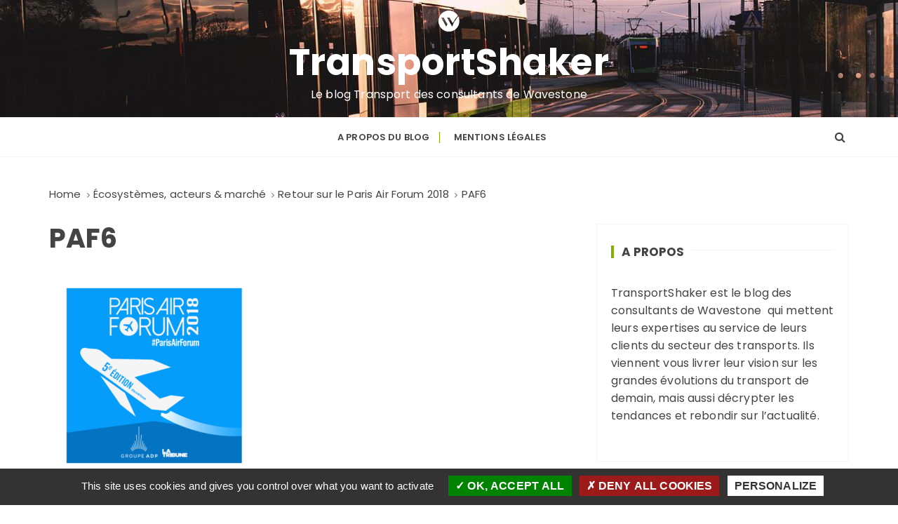

--- FILE ---
content_type: text/html; charset=utf-8
request_url: https://www.google.com/recaptcha/api2/anchor?ar=1&k=6Ld77jMcAAAAAHQsg1hIfbcH8So96bP2pN1a7UG3&co=aHR0cHM6Ly93d3cudHJhbnNwb3J0c2hha2VyLXdhdmVzdG9uZS5jb206NDQz&hl=en&v=PoyoqOPhxBO7pBk68S4YbpHZ&size=invisible&anchor-ms=20000&execute-ms=30000&cb=1g4aocl6udbu
body_size: 49070
content:
<!DOCTYPE HTML><html dir="ltr" lang="en"><head><meta http-equiv="Content-Type" content="text/html; charset=UTF-8">
<meta http-equiv="X-UA-Compatible" content="IE=edge">
<title>reCAPTCHA</title>
<style type="text/css">
/* cyrillic-ext */
@font-face {
  font-family: 'Roboto';
  font-style: normal;
  font-weight: 400;
  font-stretch: 100%;
  src: url(//fonts.gstatic.com/s/roboto/v48/KFO7CnqEu92Fr1ME7kSn66aGLdTylUAMa3GUBHMdazTgWw.woff2) format('woff2');
  unicode-range: U+0460-052F, U+1C80-1C8A, U+20B4, U+2DE0-2DFF, U+A640-A69F, U+FE2E-FE2F;
}
/* cyrillic */
@font-face {
  font-family: 'Roboto';
  font-style: normal;
  font-weight: 400;
  font-stretch: 100%;
  src: url(//fonts.gstatic.com/s/roboto/v48/KFO7CnqEu92Fr1ME7kSn66aGLdTylUAMa3iUBHMdazTgWw.woff2) format('woff2');
  unicode-range: U+0301, U+0400-045F, U+0490-0491, U+04B0-04B1, U+2116;
}
/* greek-ext */
@font-face {
  font-family: 'Roboto';
  font-style: normal;
  font-weight: 400;
  font-stretch: 100%;
  src: url(//fonts.gstatic.com/s/roboto/v48/KFO7CnqEu92Fr1ME7kSn66aGLdTylUAMa3CUBHMdazTgWw.woff2) format('woff2');
  unicode-range: U+1F00-1FFF;
}
/* greek */
@font-face {
  font-family: 'Roboto';
  font-style: normal;
  font-weight: 400;
  font-stretch: 100%;
  src: url(//fonts.gstatic.com/s/roboto/v48/KFO7CnqEu92Fr1ME7kSn66aGLdTylUAMa3-UBHMdazTgWw.woff2) format('woff2');
  unicode-range: U+0370-0377, U+037A-037F, U+0384-038A, U+038C, U+038E-03A1, U+03A3-03FF;
}
/* math */
@font-face {
  font-family: 'Roboto';
  font-style: normal;
  font-weight: 400;
  font-stretch: 100%;
  src: url(//fonts.gstatic.com/s/roboto/v48/KFO7CnqEu92Fr1ME7kSn66aGLdTylUAMawCUBHMdazTgWw.woff2) format('woff2');
  unicode-range: U+0302-0303, U+0305, U+0307-0308, U+0310, U+0312, U+0315, U+031A, U+0326-0327, U+032C, U+032F-0330, U+0332-0333, U+0338, U+033A, U+0346, U+034D, U+0391-03A1, U+03A3-03A9, U+03B1-03C9, U+03D1, U+03D5-03D6, U+03F0-03F1, U+03F4-03F5, U+2016-2017, U+2034-2038, U+203C, U+2040, U+2043, U+2047, U+2050, U+2057, U+205F, U+2070-2071, U+2074-208E, U+2090-209C, U+20D0-20DC, U+20E1, U+20E5-20EF, U+2100-2112, U+2114-2115, U+2117-2121, U+2123-214F, U+2190, U+2192, U+2194-21AE, U+21B0-21E5, U+21F1-21F2, U+21F4-2211, U+2213-2214, U+2216-22FF, U+2308-230B, U+2310, U+2319, U+231C-2321, U+2336-237A, U+237C, U+2395, U+239B-23B7, U+23D0, U+23DC-23E1, U+2474-2475, U+25AF, U+25B3, U+25B7, U+25BD, U+25C1, U+25CA, U+25CC, U+25FB, U+266D-266F, U+27C0-27FF, U+2900-2AFF, U+2B0E-2B11, U+2B30-2B4C, U+2BFE, U+3030, U+FF5B, U+FF5D, U+1D400-1D7FF, U+1EE00-1EEFF;
}
/* symbols */
@font-face {
  font-family: 'Roboto';
  font-style: normal;
  font-weight: 400;
  font-stretch: 100%;
  src: url(//fonts.gstatic.com/s/roboto/v48/KFO7CnqEu92Fr1ME7kSn66aGLdTylUAMaxKUBHMdazTgWw.woff2) format('woff2');
  unicode-range: U+0001-000C, U+000E-001F, U+007F-009F, U+20DD-20E0, U+20E2-20E4, U+2150-218F, U+2190, U+2192, U+2194-2199, U+21AF, U+21E6-21F0, U+21F3, U+2218-2219, U+2299, U+22C4-22C6, U+2300-243F, U+2440-244A, U+2460-24FF, U+25A0-27BF, U+2800-28FF, U+2921-2922, U+2981, U+29BF, U+29EB, U+2B00-2BFF, U+4DC0-4DFF, U+FFF9-FFFB, U+10140-1018E, U+10190-1019C, U+101A0, U+101D0-101FD, U+102E0-102FB, U+10E60-10E7E, U+1D2C0-1D2D3, U+1D2E0-1D37F, U+1F000-1F0FF, U+1F100-1F1AD, U+1F1E6-1F1FF, U+1F30D-1F30F, U+1F315, U+1F31C, U+1F31E, U+1F320-1F32C, U+1F336, U+1F378, U+1F37D, U+1F382, U+1F393-1F39F, U+1F3A7-1F3A8, U+1F3AC-1F3AF, U+1F3C2, U+1F3C4-1F3C6, U+1F3CA-1F3CE, U+1F3D4-1F3E0, U+1F3ED, U+1F3F1-1F3F3, U+1F3F5-1F3F7, U+1F408, U+1F415, U+1F41F, U+1F426, U+1F43F, U+1F441-1F442, U+1F444, U+1F446-1F449, U+1F44C-1F44E, U+1F453, U+1F46A, U+1F47D, U+1F4A3, U+1F4B0, U+1F4B3, U+1F4B9, U+1F4BB, U+1F4BF, U+1F4C8-1F4CB, U+1F4D6, U+1F4DA, U+1F4DF, U+1F4E3-1F4E6, U+1F4EA-1F4ED, U+1F4F7, U+1F4F9-1F4FB, U+1F4FD-1F4FE, U+1F503, U+1F507-1F50B, U+1F50D, U+1F512-1F513, U+1F53E-1F54A, U+1F54F-1F5FA, U+1F610, U+1F650-1F67F, U+1F687, U+1F68D, U+1F691, U+1F694, U+1F698, U+1F6AD, U+1F6B2, U+1F6B9-1F6BA, U+1F6BC, U+1F6C6-1F6CF, U+1F6D3-1F6D7, U+1F6E0-1F6EA, U+1F6F0-1F6F3, U+1F6F7-1F6FC, U+1F700-1F7FF, U+1F800-1F80B, U+1F810-1F847, U+1F850-1F859, U+1F860-1F887, U+1F890-1F8AD, U+1F8B0-1F8BB, U+1F8C0-1F8C1, U+1F900-1F90B, U+1F93B, U+1F946, U+1F984, U+1F996, U+1F9E9, U+1FA00-1FA6F, U+1FA70-1FA7C, U+1FA80-1FA89, U+1FA8F-1FAC6, U+1FACE-1FADC, U+1FADF-1FAE9, U+1FAF0-1FAF8, U+1FB00-1FBFF;
}
/* vietnamese */
@font-face {
  font-family: 'Roboto';
  font-style: normal;
  font-weight: 400;
  font-stretch: 100%;
  src: url(//fonts.gstatic.com/s/roboto/v48/KFO7CnqEu92Fr1ME7kSn66aGLdTylUAMa3OUBHMdazTgWw.woff2) format('woff2');
  unicode-range: U+0102-0103, U+0110-0111, U+0128-0129, U+0168-0169, U+01A0-01A1, U+01AF-01B0, U+0300-0301, U+0303-0304, U+0308-0309, U+0323, U+0329, U+1EA0-1EF9, U+20AB;
}
/* latin-ext */
@font-face {
  font-family: 'Roboto';
  font-style: normal;
  font-weight: 400;
  font-stretch: 100%;
  src: url(//fonts.gstatic.com/s/roboto/v48/KFO7CnqEu92Fr1ME7kSn66aGLdTylUAMa3KUBHMdazTgWw.woff2) format('woff2');
  unicode-range: U+0100-02BA, U+02BD-02C5, U+02C7-02CC, U+02CE-02D7, U+02DD-02FF, U+0304, U+0308, U+0329, U+1D00-1DBF, U+1E00-1E9F, U+1EF2-1EFF, U+2020, U+20A0-20AB, U+20AD-20C0, U+2113, U+2C60-2C7F, U+A720-A7FF;
}
/* latin */
@font-face {
  font-family: 'Roboto';
  font-style: normal;
  font-weight: 400;
  font-stretch: 100%;
  src: url(//fonts.gstatic.com/s/roboto/v48/KFO7CnqEu92Fr1ME7kSn66aGLdTylUAMa3yUBHMdazQ.woff2) format('woff2');
  unicode-range: U+0000-00FF, U+0131, U+0152-0153, U+02BB-02BC, U+02C6, U+02DA, U+02DC, U+0304, U+0308, U+0329, U+2000-206F, U+20AC, U+2122, U+2191, U+2193, U+2212, U+2215, U+FEFF, U+FFFD;
}
/* cyrillic-ext */
@font-face {
  font-family: 'Roboto';
  font-style: normal;
  font-weight: 500;
  font-stretch: 100%;
  src: url(//fonts.gstatic.com/s/roboto/v48/KFO7CnqEu92Fr1ME7kSn66aGLdTylUAMa3GUBHMdazTgWw.woff2) format('woff2');
  unicode-range: U+0460-052F, U+1C80-1C8A, U+20B4, U+2DE0-2DFF, U+A640-A69F, U+FE2E-FE2F;
}
/* cyrillic */
@font-face {
  font-family: 'Roboto';
  font-style: normal;
  font-weight: 500;
  font-stretch: 100%;
  src: url(//fonts.gstatic.com/s/roboto/v48/KFO7CnqEu92Fr1ME7kSn66aGLdTylUAMa3iUBHMdazTgWw.woff2) format('woff2');
  unicode-range: U+0301, U+0400-045F, U+0490-0491, U+04B0-04B1, U+2116;
}
/* greek-ext */
@font-face {
  font-family: 'Roboto';
  font-style: normal;
  font-weight: 500;
  font-stretch: 100%;
  src: url(//fonts.gstatic.com/s/roboto/v48/KFO7CnqEu92Fr1ME7kSn66aGLdTylUAMa3CUBHMdazTgWw.woff2) format('woff2');
  unicode-range: U+1F00-1FFF;
}
/* greek */
@font-face {
  font-family: 'Roboto';
  font-style: normal;
  font-weight: 500;
  font-stretch: 100%;
  src: url(//fonts.gstatic.com/s/roboto/v48/KFO7CnqEu92Fr1ME7kSn66aGLdTylUAMa3-UBHMdazTgWw.woff2) format('woff2');
  unicode-range: U+0370-0377, U+037A-037F, U+0384-038A, U+038C, U+038E-03A1, U+03A3-03FF;
}
/* math */
@font-face {
  font-family: 'Roboto';
  font-style: normal;
  font-weight: 500;
  font-stretch: 100%;
  src: url(//fonts.gstatic.com/s/roboto/v48/KFO7CnqEu92Fr1ME7kSn66aGLdTylUAMawCUBHMdazTgWw.woff2) format('woff2');
  unicode-range: U+0302-0303, U+0305, U+0307-0308, U+0310, U+0312, U+0315, U+031A, U+0326-0327, U+032C, U+032F-0330, U+0332-0333, U+0338, U+033A, U+0346, U+034D, U+0391-03A1, U+03A3-03A9, U+03B1-03C9, U+03D1, U+03D5-03D6, U+03F0-03F1, U+03F4-03F5, U+2016-2017, U+2034-2038, U+203C, U+2040, U+2043, U+2047, U+2050, U+2057, U+205F, U+2070-2071, U+2074-208E, U+2090-209C, U+20D0-20DC, U+20E1, U+20E5-20EF, U+2100-2112, U+2114-2115, U+2117-2121, U+2123-214F, U+2190, U+2192, U+2194-21AE, U+21B0-21E5, U+21F1-21F2, U+21F4-2211, U+2213-2214, U+2216-22FF, U+2308-230B, U+2310, U+2319, U+231C-2321, U+2336-237A, U+237C, U+2395, U+239B-23B7, U+23D0, U+23DC-23E1, U+2474-2475, U+25AF, U+25B3, U+25B7, U+25BD, U+25C1, U+25CA, U+25CC, U+25FB, U+266D-266F, U+27C0-27FF, U+2900-2AFF, U+2B0E-2B11, U+2B30-2B4C, U+2BFE, U+3030, U+FF5B, U+FF5D, U+1D400-1D7FF, U+1EE00-1EEFF;
}
/* symbols */
@font-face {
  font-family: 'Roboto';
  font-style: normal;
  font-weight: 500;
  font-stretch: 100%;
  src: url(//fonts.gstatic.com/s/roboto/v48/KFO7CnqEu92Fr1ME7kSn66aGLdTylUAMaxKUBHMdazTgWw.woff2) format('woff2');
  unicode-range: U+0001-000C, U+000E-001F, U+007F-009F, U+20DD-20E0, U+20E2-20E4, U+2150-218F, U+2190, U+2192, U+2194-2199, U+21AF, U+21E6-21F0, U+21F3, U+2218-2219, U+2299, U+22C4-22C6, U+2300-243F, U+2440-244A, U+2460-24FF, U+25A0-27BF, U+2800-28FF, U+2921-2922, U+2981, U+29BF, U+29EB, U+2B00-2BFF, U+4DC0-4DFF, U+FFF9-FFFB, U+10140-1018E, U+10190-1019C, U+101A0, U+101D0-101FD, U+102E0-102FB, U+10E60-10E7E, U+1D2C0-1D2D3, U+1D2E0-1D37F, U+1F000-1F0FF, U+1F100-1F1AD, U+1F1E6-1F1FF, U+1F30D-1F30F, U+1F315, U+1F31C, U+1F31E, U+1F320-1F32C, U+1F336, U+1F378, U+1F37D, U+1F382, U+1F393-1F39F, U+1F3A7-1F3A8, U+1F3AC-1F3AF, U+1F3C2, U+1F3C4-1F3C6, U+1F3CA-1F3CE, U+1F3D4-1F3E0, U+1F3ED, U+1F3F1-1F3F3, U+1F3F5-1F3F7, U+1F408, U+1F415, U+1F41F, U+1F426, U+1F43F, U+1F441-1F442, U+1F444, U+1F446-1F449, U+1F44C-1F44E, U+1F453, U+1F46A, U+1F47D, U+1F4A3, U+1F4B0, U+1F4B3, U+1F4B9, U+1F4BB, U+1F4BF, U+1F4C8-1F4CB, U+1F4D6, U+1F4DA, U+1F4DF, U+1F4E3-1F4E6, U+1F4EA-1F4ED, U+1F4F7, U+1F4F9-1F4FB, U+1F4FD-1F4FE, U+1F503, U+1F507-1F50B, U+1F50D, U+1F512-1F513, U+1F53E-1F54A, U+1F54F-1F5FA, U+1F610, U+1F650-1F67F, U+1F687, U+1F68D, U+1F691, U+1F694, U+1F698, U+1F6AD, U+1F6B2, U+1F6B9-1F6BA, U+1F6BC, U+1F6C6-1F6CF, U+1F6D3-1F6D7, U+1F6E0-1F6EA, U+1F6F0-1F6F3, U+1F6F7-1F6FC, U+1F700-1F7FF, U+1F800-1F80B, U+1F810-1F847, U+1F850-1F859, U+1F860-1F887, U+1F890-1F8AD, U+1F8B0-1F8BB, U+1F8C0-1F8C1, U+1F900-1F90B, U+1F93B, U+1F946, U+1F984, U+1F996, U+1F9E9, U+1FA00-1FA6F, U+1FA70-1FA7C, U+1FA80-1FA89, U+1FA8F-1FAC6, U+1FACE-1FADC, U+1FADF-1FAE9, U+1FAF0-1FAF8, U+1FB00-1FBFF;
}
/* vietnamese */
@font-face {
  font-family: 'Roboto';
  font-style: normal;
  font-weight: 500;
  font-stretch: 100%;
  src: url(//fonts.gstatic.com/s/roboto/v48/KFO7CnqEu92Fr1ME7kSn66aGLdTylUAMa3OUBHMdazTgWw.woff2) format('woff2');
  unicode-range: U+0102-0103, U+0110-0111, U+0128-0129, U+0168-0169, U+01A0-01A1, U+01AF-01B0, U+0300-0301, U+0303-0304, U+0308-0309, U+0323, U+0329, U+1EA0-1EF9, U+20AB;
}
/* latin-ext */
@font-face {
  font-family: 'Roboto';
  font-style: normal;
  font-weight: 500;
  font-stretch: 100%;
  src: url(//fonts.gstatic.com/s/roboto/v48/KFO7CnqEu92Fr1ME7kSn66aGLdTylUAMa3KUBHMdazTgWw.woff2) format('woff2');
  unicode-range: U+0100-02BA, U+02BD-02C5, U+02C7-02CC, U+02CE-02D7, U+02DD-02FF, U+0304, U+0308, U+0329, U+1D00-1DBF, U+1E00-1E9F, U+1EF2-1EFF, U+2020, U+20A0-20AB, U+20AD-20C0, U+2113, U+2C60-2C7F, U+A720-A7FF;
}
/* latin */
@font-face {
  font-family: 'Roboto';
  font-style: normal;
  font-weight: 500;
  font-stretch: 100%;
  src: url(//fonts.gstatic.com/s/roboto/v48/KFO7CnqEu92Fr1ME7kSn66aGLdTylUAMa3yUBHMdazQ.woff2) format('woff2');
  unicode-range: U+0000-00FF, U+0131, U+0152-0153, U+02BB-02BC, U+02C6, U+02DA, U+02DC, U+0304, U+0308, U+0329, U+2000-206F, U+20AC, U+2122, U+2191, U+2193, U+2212, U+2215, U+FEFF, U+FFFD;
}
/* cyrillic-ext */
@font-face {
  font-family: 'Roboto';
  font-style: normal;
  font-weight: 900;
  font-stretch: 100%;
  src: url(//fonts.gstatic.com/s/roboto/v48/KFO7CnqEu92Fr1ME7kSn66aGLdTylUAMa3GUBHMdazTgWw.woff2) format('woff2');
  unicode-range: U+0460-052F, U+1C80-1C8A, U+20B4, U+2DE0-2DFF, U+A640-A69F, U+FE2E-FE2F;
}
/* cyrillic */
@font-face {
  font-family: 'Roboto';
  font-style: normal;
  font-weight: 900;
  font-stretch: 100%;
  src: url(//fonts.gstatic.com/s/roboto/v48/KFO7CnqEu92Fr1ME7kSn66aGLdTylUAMa3iUBHMdazTgWw.woff2) format('woff2');
  unicode-range: U+0301, U+0400-045F, U+0490-0491, U+04B0-04B1, U+2116;
}
/* greek-ext */
@font-face {
  font-family: 'Roboto';
  font-style: normal;
  font-weight: 900;
  font-stretch: 100%;
  src: url(//fonts.gstatic.com/s/roboto/v48/KFO7CnqEu92Fr1ME7kSn66aGLdTylUAMa3CUBHMdazTgWw.woff2) format('woff2');
  unicode-range: U+1F00-1FFF;
}
/* greek */
@font-face {
  font-family: 'Roboto';
  font-style: normal;
  font-weight: 900;
  font-stretch: 100%;
  src: url(//fonts.gstatic.com/s/roboto/v48/KFO7CnqEu92Fr1ME7kSn66aGLdTylUAMa3-UBHMdazTgWw.woff2) format('woff2');
  unicode-range: U+0370-0377, U+037A-037F, U+0384-038A, U+038C, U+038E-03A1, U+03A3-03FF;
}
/* math */
@font-face {
  font-family: 'Roboto';
  font-style: normal;
  font-weight: 900;
  font-stretch: 100%;
  src: url(//fonts.gstatic.com/s/roboto/v48/KFO7CnqEu92Fr1ME7kSn66aGLdTylUAMawCUBHMdazTgWw.woff2) format('woff2');
  unicode-range: U+0302-0303, U+0305, U+0307-0308, U+0310, U+0312, U+0315, U+031A, U+0326-0327, U+032C, U+032F-0330, U+0332-0333, U+0338, U+033A, U+0346, U+034D, U+0391-03A1, U+03A3-03A9, U+03B1-03C9, U+03D1, U+03D5-03D6, U+03F0-03F1, U+03F4-03F5, U+2016-2017, U+2034-2038, U+203C, U+2040, U+2043, U+2047, U+2050, U+2057, U+205F, U+2070-2071, U+2074-208E, U+2090-209C, U+20D0-20DC, U+20E1, U+20E5-20EF, U+2100-2112, U+2114-2115, U+2117-2121, U+2123-214F, U+2190, U+2192, U+2194-21AE, U+21B0-21E5, U+21F1-21F2, U+21F4-2211, U+2213-2214, U+2216-22FF, U+2308-230B, U+2310, U+2319, U+231C-2321, U+2336-237A, U+237C, U+2395, U+239B-23B7, U+23D0, U+23DC-23E1, U+2474-2475, U+25AF, U+25B3, U+25B7, U+25BD, U+25C1, U+25CA, U+25CC, U+25FB, U+266D-266F, U+27C0-27FF, U+2900-2AFF, U+2B0E-2B11, U+2B30-2B4C, U+2BFE, U+3030, U+FF5B, U+FF5D, U+1D400-1D7FF, U+1EE00-1EEFF;
}
/* symbols */
@font-face {
  font-family: 'Roboto';
  font-style: normal;
  font-weight: 900;
  font-stretch: 100%;
  src: url(//fonts.gstatic.com/s/roboto/v48/KFO7CnqEu92Fr1ME7kSn66aGLdTylUAMaxKUBHMdazTgWw.woff2) format('woff2');
  unicode-range: U+0001-000C, U+000E-001F, U+007F-009F, U+20DD-20E0, U+20E2-20E4, U+2150-218F, U+2190, U+2192, U+2194-2199, U+21AF, U+21E6-21F0, U+21F3, U+2218-2219, U+2299, U+22C4-22C6, U+2300-243F, U+2440-244A, U+2460-24FF, U+25A0-27BF, U+2800-28FF, U+2921-2922, U+2981, U+29BF, U+29EB, U+2B00-2BFF, U+4DC0-4DFF, U+FFF9-FFFB, U+10140-1018E, U+10190-1019C, U+101A0, U+101D0-101FD, U+102E0-102FB, U+10E60-10E7E, U+1D2C0-1D2D3, U+1D2E0-1D37F, U+1F000-1F0FF, U+1F100-1F1AD, U+1F1E6-1F1FF, U+1F30D-1F30F, U+1F315, U+1F31C, U+1F31E, U+1F320-1F32C, U+1F336, U+1F378, U+1F37D, U+1F382, U+1F393-1F39F, U+1F3A7-1F3A8, U+1F3AC-1F3AF, U+1F3C2, U+1F3C4-1F3C6, U+1F3CA-1F3CE, U+1F3D4-1F3E0, U+1F3ED, U+1F3F1-1F3F3, U+1F3F5-1F3F7, U+1F408, U+1F415, U+1F41F, U+1F426, U+1F43F, U+1F441-1F442, U+1F444, U+1F446-1F449, U+1F44C-1F44E, U+1F453, U+1F46A, U+1F47D, U+1F4A3, U+1F4B0, U+1F4B3, U+1F4B9, U+1F4BB, U+1F4BF, U+1F4C8-1F4CB, U+1F4D6, U+1F4DA, U+1F4DF, U+1F4E3-1F4E6, U+1F4EA-1F4ED, U+1F4F7, U+1F4F9-1F4FB, U+1F4FD-1F4FE, U+1F503, U+1F507-1F50B, U+1F50D, U+1F512-1F513, U+1F53E-1F54A, U+1F54F-1F5FA, U+1F610, U+1F650-1F67F, U+1F687, U+1F68D, U+1F691, U+1F694, U+1F698, U+1F6AD, U+1F6B2, U+1F6B9-1F6BA, U+1F6BC, U+1F6C6-1F6CF, U+1F6D3-1F6D7, U+1F6E0-1F6EA, U+1F6F0-1F6F3, U+1F6F7-1F6FC, U+1F700-1F7FF, U+1F800-1F80B, U+1F810-1F847, U+1F850-1F859, U+1F860-1F887, U+1F890-1F8AD, U+1F8B0-1F8BB, U+1F8C0-1F8C1, U+1F900-1F90B, U+1F93B, U+1F946, U+1F984, U+1F996, U+1F9E9, U+1FA00-1FA6F, U+1FA70-1FA7C, U+1FA80-1FA89, U+1FA8F-1FAC6, U+1FACE-1FADC, U+1FADF-1FAE9, U+1FAF0-1FAF8, U+1FB00-1FBFF;
}
/* vietnamese */
@font-face {
  font-family: 'Roboto';
  font-style: normal;
  font-weight: 900;
  font-stretch: 100%;
  src: url(//fonts.gstatic.com/s/roboto/v48/KFO7CnqEu92Fr1ME7kSn66aGLdTylUAMa3OUBHMdazTgWw.woff2) format('woff2');
  unicode-range: U+0102-0103, U+0110-0111, U+0128-0129, U+0168-0169, U+01A0-01A1, U+01AF-01B0, U+0300-0301, U+0303-0304, U+0308-0309, U+0323, U+0329, U+1EA0-1EF9, U+20AB;
}
/* latin-ext */
@font-face {
  font-family: 'Roboto';
  font-style: normal;
  font-weight: 900;
  font-stretch: 100%;
  src: url(//fonts.gstatic.com/s/roboto/v48/KFO7CnqEu92Fr1ME7kSn66aGLdTylUAMa3KUBHMdazTgWw.woff2) format('woff2');
  unicode-range: U+0100-02BA, U+02BD-02C5, U+02C7-02CC, U+02CE-02D7, U+02DD-02FF, U+0304, U+0308, U+0329, U+1D00-1DBF, U+1E00-1E9F, U+1EF2-1EFF, U+2020, U+20A0-20AB, U+20AD-20C0, U+2113, U+2C60-2C7F, U+A720-A7FF;
}
/* latin */
@font-face {
  font-family: 'Roboto';
  font-style: normal;
  font-weight: 900;
  font-stretch: 100%;
  src: url(//fonts.gstatic.com/s/roboto/v48/KFO7CnqEu92Fr1ME7kSn66aGLdTylUAMa3yUBHMdazQ.woff2) format('woff2');
  unicode-range: U+0000-00FF, U+0131, U+0152-0153, U+02BB-02BC, U+02C6, U+02DA, U+02DC, U+0304, U+0308, U+0329, U+2000-206F, U+20AC, U+2122, U+2191, U+2193, U+2212, U+2215, U+FEFF, U+FFFD;
}

</style>
<link rel="stylesheet" type="text/css" href="https://www.gstatic.com/recaptcha/releases/PoyoqOPhxBO7pBk68S4YbpHZ/styles__ltr.css">
<script nonce="fSnM9XqZEYkPvjBWd0olhg" type="text/javascript">window['__recaptcha_api'] = 'https://www.google.com/recaptcha/api2/';</script>
<script type="text/javascript" src="https://www.gstatic.com/recaptcha/releases/PoyoqOPhxBO7pBk68S4YbpHZ/recaptcha__en.js" nonce="fSnM9XqZEYkPvjBWd0olhg">
      
    </script></head>
<body><div id="rc-anchor-alert" class="rc-anchor-alert"></div>
<input type="hidden" id="recaptcha-token" value="[base64]">
<script type="text/javascript" nonce="fSnM9XqZEYkPvjBWd0olhg">
      recaptcha.anchor.Main.init("[\x22ainput\x22,[\x22bgdata\x22,\x22\x22,\[base64]/[base64]/bmV3IFpbdF0obVswXSk6Sz09Mj9uZXcgWlt0XShtWzBdLG1bMV0pOks9PTM/bmV3IFpbdF0obVswXSxtWzFdLG1bMl0pOks9PTQ/[base64]/[base64]/[base64]/[base64]/[base64]/[base64]/[base64]/[base64]/[base64]/[base64]/[base64]/[base64]/[base64]/[base64]\\u003d\\u003d\x22,\[base64]\\u003d\x22,\x22w7bClSMIGSAjw6fCuFwbw6slw7IrwrDCtcOww6rCnyVfw5QfHMKXIsO2ccKGfsKsbHnCkQJ8TB5cwp7CjsO3d8OlPBfDh8KJfcOmw6JSwqPCs3nCicO3woHCuiPCpMKKwrLDqk7DiGbCu8Osw4DDj8KVFsOHGsK/w6htNMKewoMUw6DCpMKsSMOBwqHDnE1/woDDrwkDw6NfwrvChiY9wpDDo8Omw7BEOMKMYcOhVj/[base64]/wqI/IEgowqzDlRDCk8KGw5kWwqNhGkXCi8OrbcO4VCgkH8OSw5jCnkHDjkzCv8K6d8Kpw6ldw6bCvigRw5McwqTDtcOBcTM3w51TTMKUH8O1PxZSw7LDpsOJSzJ4wq/Cm1Amw5BSCMKwwroWwrdAw4YvOMKuw4Y/w7wVRzR4ZMORwqg/wpbCq10TZmPDix1Wwp3DscO1w6YSwrnCtlNMQcOyRsKmb00mwpUFw43DhcOTH8O2woQyw44Yd8KBw40ZTSxMIMKKIsK+w7DDpcOROMOHTGnDkmpxIwkSUGRNwqvCocODAcKSNcO7w7LDtzjCuWHCjg5uwqVxw6bDlnEdMTNyTsO0aBt+w5rCs13Cr8Kjw6t+wo3Ci8K/w7XCk8Kcw44awpnCpFhow5nCjcKXw4TCoMO6w6jDnyYHwo9Kw5TDhMOEwqvDiU/CmcO0w6tKNjIDFnzDqG9DWinDqBfDhwpbe8KjwofDomLCrWVaMMKtw7RTAMKlDBrCvMK9wrVtIcOpJBDCocODwrfDnMOcwq/CqxLCiGgYVAEhw5LDq8OqJMKRc0BsPcO6w6RDw4zCrsOfwojDusK4wonDscKXEFfCv1gfwrl1w4rDh8KIXgvCvy1Awro3w4rDnsOsw4rCjXoDwpfCgRgZwr5+NFrDkMKjw4DCj8OKADJjS2R2wrjCnMOoC3bDoxdpw6jCu2BPwr/[base64]/DmEfDmA7DosKqUcOYEXMaw4LCoMK5wpYgMn9owr7DhUPCtMO0ZsKxwrlAeS3CjRfCn1lgwr9kAxRLw4p8w43DlsKzJkDDqHLCssOHSTfCpgnDj8OJwol3wrfDo8OkE2rDgVo3ESPDjMOawoXDl8OiwqtrYMOSNMK4wqleLA4pccOTwpQJw6NSV3kiLCk/RcOUw6sFc1IEf03CpsObPMO5wpHDumvDmMKTfiXCixLChlpIc8Oyw5I1w5jCisK0wqFPw4d/w6QqJSIZc10TLQ3ChsKOXsKnbgUAI8ORwo8aacOSwqlsWcK+Gy9UwogZM8O/wqLCjMOKbxJUwr9jw4jCrTHDs8Kww5NEDm7CjsKLw5rCnRt0CcK4wobDq2DDmMKrw4Yiw6B9GWjDu8Olw43Dn1TCsMKnecOjDgcowqDCgC4cTSFAwoJUw6bCsMOiwrHDlcOSw6LDhULCo8KHw4ARw7gIw6tCP8O1w6XCuV/CkyXCuCVvO8KjKcKoLFwuw4IXc8KCw5ALwq9PQMKuw7UqwrZzcsOYw45DGMO8PcO4w4gBwrFlLcKEwodGWyZGRUlqwpkUDSzDiGoAwp/Drk3DuMKNfhfCq8Kqwr/ChsKuwoUjwrZAEm0XPBNbGcK3w4kLTUoSwpd2RsKGwrPDvMO1TxjDocKPw6xVLhzDrigzwpUnwoBBN8K8w4TCoCkNXMOGw4wAwrXDrifDlcO0JsK/AcO0ElXDozvCk8OSw67CvAk1UcO4w4nClcO0NETDvMOBwqsrw5vDgcOoAcKRw7/CqsKiw6bCgMO3w6XDqMOQX8OPwqzDqip8YX/DvMKqwpfDtcO5V2UebMO5JVpLwrdzw5TCicOWw7DCtXPDuRE9w5pyPMKMAMOnXMKZwqcnw6rCrnExwrpgw7jCo8Osw78mwpAYwpvCrcKFGWkgw7AwOsK+RcKsfMOfTjTDigQNTsO0wrTCjsOhwrglwoIfwptswohkwrAjRF/DhCV/[base64]/CqsKUwpzDln92w77DnU95w4I/dFhERcKBTsKgP8OCwq7CosKGwp/CgcKnEGgKw59/VcOhwpDCtV8pSMOsf8OFccOTwrjCosOow7vDmHMUYsKWCcKJaUsowqHCmMOGJcKCZsKZXkc3w4bCjwQMDQk3wpvCuRzDisK/w6bDo1zCgMOuNj7CjcKCHMKRwr7Cnm5PecOyFcKOcMKXBMOFw5PCumnClMKlUFgqwpVDC8OqFVsgKMKYBcOAw4fDlsKTw7TCmMOPKcKQcQN3w57CoMKxwrJ8wpDDtUTCnMOFwrDCjW/Cuz/DhnF3w53Cn0VQw5nChy/Dt0NNwpLDkF/[base64]/Cr1QXc33CvAg8w7sgfMKVAcKnwrvDq0vCtxPDlsKFLsOZwoDCtV3CqHrDqm/[base64]/w5olw7EWJcO+eEzCocOWwoJOwpbChsKWw7LCncObMBfDjMKvAA/[base64]/woAlPg7Cr8KjdFQ+wpTDmMKUwrYUwpLDocOOw5REUCEow4Q/w63CqMKiKsOIwqFrT8KEw6VNe8O7w4tROxbCm1/CrS/CucKNEcORw5LDlBRSwpMLw5lrw40fw5ZOwoY7wp4vwqLCgybCoADCuyXChlZ4wpRsR8KpwqxHFjlPMSQawolBwokFwrPCs0tCYcKyTsOpf8OJwr7CgiZwHsOuwqjClsOnwpfCnsKjw6/DkUdywqU4HgbCn8Kuw7xkJMOtbEVjw7V6Y8Olw4zCg0cnwrbCgGTDnsObw68mGCnDpsKJwqQ0ZzjDlcOOWsONT8Oqw708w6khGhzDnsOhBcOLO8OsEDrDoE4qw7bDrcOeDWrDsXjCgANFw7HChg0cKsOsGcOowr3CnHIpwo/DhWXDhHvCu03DtFHCmRjDucKdwpshCMKIYSbDsB7Ch8ONZ8OUTETDtX3CilvCrnPCiMOHP35JwqYHwqzDk8O4wrTCs2vCoMO6w7bCr8OPeS/Coi/DocOoEMKMccOUBMKzcMKXw47DuMOww5ABXh7CtinCi8KcUcOcwozCkMKKRFUiXcOHw6FFdBgPwoNjIQ/ChsOgNMKawoYUfsKmw6I0wovDs8Kfw6TDocO/wpXCmcKoam7CiyB4wqjDol/CmUXCncO4JcOmw5tsCsO3w5VpXsO3w5N/XlgPw4pvwoDCisKEw4nDrcOHTDg3TcOzwoDCm2DCm8O0b8KVwpLDlcOVw53CrR7DuMOBwohlA8OLIHxdPsO4Ah/[base64]/[base64]/DkkbCqMKuNsKYw4gyw6PDisOww47Ds8KuFU3Dj8OKISnDtsKGw5DDl8KabkrCn8KLdcK/wpt0wr3Ck8KcTgbCulUheMKhwqzCiy7CnEx9RXLCs8OSaFnCkGnClsOPKBY+Gk3DnwTCm8K6cxfDqXvDgsOce8O/w5Y3w7bDpcOQw5JOw5jCtFJhwrzClk/CmR7Cp8KJw5gub3fCksKaw6XDnEnDqMKkVsO/wrEmf8KbEULDocKBwrTDlR/CgEg4w4J6FkZhbkd7wq0iwqXCi0RFG8Kzw7R7asK8w6zCrcODwrnDthtzwqckw6YFw492VhjDky5UD8KTwpHDiivDswInIBDCpsO1MsOmw5nDu1rChVtpw4g/wo/ClQfDtizCu8OyQMOhw4QzfhnCscO8EsOaMcKQT8KBSsKvSsOgw7vCp0crw4VxImMdwqJpwronMmoEBcK8I8O3w4nDncK8Nl/CtTZIIgPDiQzClXHCocKDPcKYV0bDhgdDd8KQw4bDrMK3w4ceYnVjwq0cWTjCpVJswo1zw6liwrrClEDDm8ONwq3DukfDvVdywo/DhcOlfMKzJSLDgsOYwrszwrrDunY1dMOTBsKjwpZEw5MLwrcqJMK/[base64]/CpsKPcsODw55EVng7w71sCVPDqMOBw7bDhMOwMFvCnT7Dqm7CnMOuwpYGSTbDpcOFw6tfwoPDjEN7IcKgw6tLNBzDtCNPwr/Cu8O1CsKMVMK4w7scScKxw7jDqcOiw55nbMKMw4jChQVmYsOfwp/DiQ3DgcKvCk0VY8KCNcKAw64oN8ONwoRwV1wswqgrw4MewpzDlhrDgsOEalEBw5MuwqgBwoEvwr1bOcKJasKjSMOGwpEuw4gZw63DumQrwr10w67CrSrCgjkDdRV4w41GMMKLwpzCn8OnwpfDhcOgw6slwqBrw4x+wpEyw4/[base64]/DmEvClGIjM8OrCcKOwqPDvMKUWRzDqcK4RmfDocOpBcOvICIpNcO2woPDqsKvwpjCsGTDv8O7OMKlw4vDmMK/Q8KSO8KxwrFjSW0Fw4XCnV7CosKZTEnDkF/CqmAzw5zDpT1VAsKGwpLCqznCpBNhw4kgwq3CjhbCiB3DjgbDicKTCcOow4RBasONMljDo8OswpvDsnUtbcOlwqzDnl/[base64]/w75dbcK8wpLCmmVDw6NgX8KRwooNwpl3ZD8Tw5UYExFcPRHCjcK2woEZw6nDjQZCAsO5O8KKwroWXTzCiWUaw7IOQMOywolWBnLDg8O/woYsa3E0wqnCvmAsBV4jwrB+QMKLCMKOJGwGTsOgI3/[base64]/DqRoCD1jClyjClsOQw7PDnGAUVMO5w63DiMKhe8OtwrbCrEdhwqPCoCoPwp9sJ8KjVnfCoXgVSsOWKsKJHMK7w7M2w5oycMO+wr/[base64]/[base64]/CgcKfwodRw6l1WwsSw7vCsMOhEcOEw6FZwpDDr1XCojnCnsOaw4PDjcOfU8KcwpEowpzCs8OkwpJIwq/DvSLDvibCsWoKw7bDnU/DtjBEbsKBeMOIw49Vw7/[base64]/CqXAowrzCigrDtRArwr8nwoXDsMOkwoHCuiw9acOkWsKJZw1XRjXDrDvCpsKLwoHDmh1lwo/DjcKfJcKnCMONfcK/w6bCnWzDsMO/[base64]/Cl8O0OcK5w7DCvcKRw4ZNXXxbwr3CtzHCmMK6wqDCvsOhEMOuwrDCrBdUw5DCsVIbwoLCtV4xwq0lwqHDiXsywqI5w5rCl8O6ejHDr3jCqAfCky5Gw5fDv0/CvzrDqETCucK9wpXCjlsResOCwpDDhRB1wqbDmgPCoyPDrMKFf8KKfX3CrsOXw7PDskLDugcxwrRdwqHDocKTK8KdesOxU8Odwrp4w5Nxwp8TwrAswobDsV/DmcOjwoDDuMKiwp7DvcOTw45QBnTDol9fw7scO8O+wo58ScOXSRF3wr8dwrJkwofDsGrDmQDDhVzCpGAaQBlCNMKudR/[base64]/CnVDCrcOWw4nCoHTDsMKKwodJw4LClSN/w48jGVDCpsOFwobChz1Pc8OGHMK3Nx90PmfDkMKbw6LCmcKXwrNXwr/DkMOUUR0xwqzCrEfCs8KBwqkDFsKgwo/[base64]/I8ODMgJhw6rChTxjwpRvUMKeN03DqsKXw6IiwozCncK3WsO7w5QsNMKGPMKvw7UIwoRywrzCs8OHwoU7w7bCj8KpwojDmsOENcOJw7cRbUxLRMKJUXnDpEDCuijCjcKcYlcJwotxw7VJw5nDkTAFw4XDpcK8w60FOcO/wr3DjBIuwrxaalrDikA8w5lCFkEJBTvDsXwZYmkWw5BFw68Uw53CncOuw5/DgErDuDNNw4PCpU5idjLDhMOQUR9Gw69QSiTChMOVwrDDpmvDqsKIwolGw5rDscK7GsOWw5h3wpHCrMONH8KQVMK3wpjCqxHCicKXX8Kpw7oNw4sAYcKXw5YfwoZ0w4XDgwnCqTHCtzo9QcK9YcOZI8KUw4lWYlYJKcK9YCTCqAV/DMK9woNMKTAUwrTDhUPDu8OIQcObwqHDhVDDgsOSw53CrHsDw7fCq3nCrsOXw5pxUsK/[base64]/DusOgWMKuZcKxFSd/wrBQwo7DlD1lTMKjwp1twpLDgMKUGXLClsKUwrB+JXzCrCFKwpvDhXjDuMOBDsO/WsO6acOmLD/[base64]/[base64]/w63DpsKgwqMAZMKKw77Cr8KtGXxDbcOtw4QTw6UycsO6w5oZw6ozZMOQwpJHwp08BsO/w71sw7jCqRjCrgXDp8O1wrERwpzDrXvCiX5IEsKsw7l+wpPDsMK/[base64]/w7DCqEfCl8Opw48cJw49CcOCw63Dgnl3w7/CtcKEVVXDo8KkBsKUwrRVwoPDgGFdSxc4DXvCu3pnNMO/[base64]/[base64]/CoQrCkiBKPsKMwo7Ct8K+w7XDq8OMw6jDqsKWw7DCnsKGw65qw7hxAsOgbMKIw4Jpw6fCsA5fbRIPdMOBUiVmTsOQKyDCsCl4SVQrwpjDgcOuw6fCu8KiaMOvZ8K0eH4dw4R4wqrComQ8esObYl7DmlfCjcKUPEjCi8KXMsOdXlxdLsOFeMOMJF7DvSwnwp0Mwok/b8O4w5XCp8KxwqnCi8Orwo8swptlw6XCg0zDl8OrwrXCiQHCkMOPwo4FQcK4ShPCh8KNH8KqcsKLwqnCmBXCq8K/WsKwLm4Qw4PDjsKyw6saGcKww5nCtBHDk8K7NsKEw5kvw7jCq8OHwqnCnCwYw68tw5XDvsOBH8Kpw6XDvMO+T8ObPQd/w6Zewp1awrvDnT3CrsOmDBYXw6bCm8KVVi4ew4XCisO/w5gUwrbDq8Ojw6/Do19fc2rCtAgrwrfDgMOPBDPCtMKOTMKyAMObwrvDjQo3wr3Cnkt3HEbDhsOsR0t7UDxswqFkw5t0KsKIWcK7ez4wGAnDrcKPSRJpwqEww6h2MMKUTFEcwqzDqARgw4bCp3BwwrDCsMKRSDdZXUsXOB85w5/[base64]/[base64]/NmFewoRPw54WLsKQL8OhwpbCvkNrw7jCrR9aw4fCnWLCnUIvwr4DZsOPZ8Kbwo4YfzzDuDE1LsK2R0zCosKRw6ptwopfw64CwrvDicOTw6fCm17Dh19KHsOQYFNgXGTDlk5UwqbChSbCi8OgPh0Bw7E/OF18w6DCicKsDmjCllcJZMOzNsK7D8KrdMOSw4l3wqfChCkQBkXDtVbDj0nCsUtIXcKiw7xNC8OnY2NVw43CusK9YmcWU8OnesOewq7DrBrDlwQVam1YwprCmlTDmHfDgH5HWxVSwrbCjU/DocKFw5Mvw4tYWHl0w6siOEtJHcKVw7sCw40uw41awrXDosKXw6XDmxjDoyjDu8KGdR1MQ3jCvcOZwqDCqWvDiy1WXy/[base64]/[base64]/w6Z4Q1kqHMONw5bCvlEYVcKFwpPCvHZdG2DCsTA5R8O7BMKhSBHDocOjbcK6wokbwprDkTjDjA1ENQJNMErDsMOwEUTDmMKwHsKNAXtcccKzw79sTMKyw5BCw7PCsjbCq8KmOEzCsB7DnVjDhsOsw7dfe8Kvwo/DrMOGOcO8w7HDkMOowokHwonDtcOICzkow6zDuHNJflLDmcOnf8OkdCISUMOXHMKCdE4Vw4IOHDfCqhXDtHDCpsKPBcKKH8KUw4N/[base64]/CjcOeFsOiw6TCigDDkcOywqAiwpUHw5ULNsKtFz/DtcKPw7fClsKBw5xFw686DyXCtWE1FcOMw4XCnUnDrsOmecOWR8KOw4l4w43Dgy/DjU5SUsOzHMOgCXcsFMKqcMKlwponAsKOQVbDocOAw4bCpcOLNmzDpHFTbcKRd3HDqMOhw7ECw45DKxwXZ8KFeMKFw7fDtcKSwrXCvcOKwozChlTDksOhwqJ6IGHCokPDocKqUMOCw7/ClXRKwrfDhw4nwozDpW7DngMDX8ODwo5dwrdtw5XDpMO+wpDDpy1ndx/CscOQP0ARScK7w5dmGU3DiMKcwpvCggAWw4kiPxo/wpQ4wqHClMKSwrRdwozDmsO5w69nwoYRw4R5AXnDqTxDNj9pw6wtB2k0B8OowrLDugkqYS5iw7HDtcKBFVwqWlhaw6nChMKGwrXDtMOCwr5Vw5nDl8OXw4hPUsOdwoLDosKhwpnCpmhRw77CmcKeT8OpEsKKw7rDhMKCRsKtKW8eaEjCskYBw5Z5wrbDk2/CuyzCt8KIwofDuw/DkcKPH0HDiD16woIZMMOSeVLDoVLCjnVNB8OfCz/CpihLw5PClyUfw5vChyXDoVAowqRxayECwp8Gwq51Zy3DolF+fsO7w7tXwq3CtcKQAcKhRsKDw47CicOkQDI1w67ClsO2wpZ2w7PCrnjCmMOAw5dEwopJw5HDqMOmw44wSznChC04wr89w4zDucOGwpciPVFkw450w4nDggnCrcO6w7MkwqFywpMGasOgw6/[base64]/DmMK5FcOKw7gVcMO4R0rCt8KAJ2lDHcOCKmfDo8OlQR7CocKhwrXDocKjBMOlHMOcY1NAITTDjcKVP0DCi8Khw4/DmcO+Rw7DvCIZV8OQH2jCqsKqw7QuI8KCw6ZxDcKaAcK9w7bDoMK1wovCrMO/wphvZsKawqISEC4qwrjCgcKBNh1CdwVmwosDwqFuUsOVYcKCw6EgEMKgwpxuw4hVwojDoWkgw6g/w5gePHFLwrPCoFdXQcO3w7tyw6Isw79PT8Opw4vDgMKjw6hvf8OJaRDDqinDkcKCwrXDsArDu1HCjcORwrfCtBHCuHzDkyvDpsOYwo3CkcO9UcOQw7UkYMO5JMKuR8O9H8KAwp1Kw6BDw5LDk8K/[base64]/[base64]/[base64]/[base64]/CisKPwrl9cBUNw6jCkSEow5w4fD/Cn8OuwprDgjBHw5k+w4LCqR3Dj15Qw5LCnmzDtMKAw4dHFMK0w7/CmVfCqDDClMKQwrYEDBhZw70rwpE/TcO9CcO3wrLChhTCr17DgcOdSh8zRcKrwq/[base64]/[base64]/[base64]/DkBBrasOFLsOywprDl0vDkMO4QsK9w6fCpsKDDmNBwrrCunHDnT7DkFA+VcO3SyhAN8OwwoTDuMK+dxvClizDiXfCmMK6w4kpwqQWIcO0w4zDnsOpw68rwqBhKcObCGU7w7Q1URvDm8OaVMK4w5HCnGsgJCrDshXDssKkw5bCncOZwo/Ds3R8w7jDlBnCgsKuwqwDw7jClgBWdsKOEsKww4LCqcOhNFLCrWhKw6/CvMOJwqwFw53Dj3bDlMKlXicDLw8GbT4wXMO8w7DCiUJaRMOUw6cUOMK0QEnCtcOGwq7CjMOtwohDWFY6FjAXYBJMfMOlw4AtKAbDlsOXLcOIwrkRegzCiQLCkWXDgcKfwqrDsnFad38qw5hhFhbDkiR9wp8FBsK4w7LChUHCtsOhw7ROwp/CsMKlZsKpfUfCosOUw5bDrcOCecO8w5nCo8KNw7MKwpI4wpBzwqPCj8OYw4s3w5XDtMKJw77DiDwANsOaYsOiazLDhjMLw4rCuiQSw6vDriFhwpoZw73CugXDpn5/CsKXw6lPNcOyXsK4EMKSwoUdw5rCrzHCpsOGFW87EDPCkV/[base64]/DvcOvFg7DjgzCucKmMyTCpUzDh8KZw5QVTcK9EU88w67Cr2fDiArDpMKgRcOfw7fDuiVGdnjCgyXDtHvCjg8Fei/CvsOzwoELw4HDh8K2fE7CjjtYP2HDicKLwpTCskLDusO7OgjDl8KSNH1Ow41Xw67Du8K0SWfCqcKtEzwBU8KGOxfDgjXCrMO3DU3CuTBkC8Knw77Co8KyTsKRw7LCnloQw6F+wqc0Gy3Dk8K6cMO0w60OHGJSbD5gMcOeHjptDyfCoAV/JD5HwprCrQ/ChMKww5LDvMO6wo1eDAvDlcK+w6FMGTvDjMOaARF4wqBbX15NacOuw6zDpcOUw4dowqtwHiLDhHZqNsK6w75yRcKkwqc2woJxNMKowo8sEgpkw4t8OMKJw7Y5wpnCmMKrfw3CtsK4GQA5w4Vhwr4FW3DCusOVNADDhBYYSwFvXVFLwoxiGRjDnE/DqcOzFgl1BsKRAMKMw6phaVXCk0/CpyEqw6kxE2fCm8OIwr/DrBDDnsOTc8OKw6wmMh1zKB/DugJFwqXDhsKQATXDnMKfNxZeG8OHw7PDiMKvw7PCoD7ChcObJXfCpMK4w544w7jCnB/CvMO4L8Orw64IOHM2w5HClVJmfQPCnlkAEQcqwqRaw5jDucKGwrYvSTlgLGgXw43Dm0zClzktNcONUzLDh8KpMwLDtEfCs8KASj8kJ8OZw7LCn2Yfw6bDhcOIZsKWwqTChsOEw4YbwqTDgcO3GjnCv0VfwqjDu8OEw5IFXgzDlcOBJ8KYw6g+GMOcw7/CscOBw47Cr8OmA8OEwpzDp8ObbAASQQ9PHlYJwqMjRhBxJHgrCsOgNMOAWG/[base64]/wp7DhMKSbjAnwoUdV8Kzw67ChwjDtsKKTCzCk8OTw5DDrMOhw5McwrLCg8OKfVIIwobCs0HCnxnCgHsXRRAZTiUSwpfChsOnwoQxw6/Ci8KXaUDCp8K7XAzCuXbDrSzDhQx5w48Tw6bCnDpswp3CrTAMF27CpjQ4TlfDujVlw7rDs8OvKsOLwq7Cn8K9KMKuDMKzw70/w69Owq3CiBTCthcdwqbCvRNLwprCmgTDpMOqFcOTZHVuOMK1AAFbwqPDuMKPwr5ET8O0BXfCvBLCjS/[base64]/DhWpEwqPClsKvcMOSa8Ocw7nDoiXCjndrw4bDosKtOwXDrEAvXBbCjk8GDj9QeV3CsVN/wpQ6woYBUytQwr5pLMKBcsKOMMOxwrrCq8KuwpHDvmPCmilXw555w4kwJg/Cm1TCm20uLcOsw6cOAn3CksOjXsKzLMKEXMK+DMObw4jDj3PDsGLDvHdJEsKZecOZG8ORw6dTdDdbw7UGZxIIb8KmYTw9dMKVYm8Sw6/CpTElIAtiBsOgwpcyamDCrMOJFcOdwrrDnCgNT8OlwpIlfcOXEzRzw4tmQjTDucOWScO4wpjDllbDrDk+w6RUXMOsw6/CjW1RAMOLw5NmVMORwoJmwrTCssKcGXrCicKefhzCsSANw74rY8KaVMOYI8KvwpRrwo/CmA5uw6g7w6oBw54PwqJOScK8PnpzwqBmw7llDi/[base64]/ChsKvBcKiw79MWMOfSMKbw6HDp8Olwq5NOMOGwrvCuH7CmsO9wpbCisObIhFqAzjDshHDkQ4WUMK6HFHCt8K0w5MZaVshwp7DvMKlcDTCoSEDw6XCiDdBdMK1VsOJw49Vw5ZQQw8YwqvCijHCmMK9PHNOWD8cZE/CusOiERrDvjDCi2cSXcO8w7vCvsKvQjg1wqwdwovDsysjWW/Csgs9wr5hwq9BRlQzEcObwqzCq8K1w4FkwqvDlcKKdTrCkcK/[base64]/DkwcawqFew4/DocOZwpFiwrPClMKNXsK1c8KKE8KjUF3DsV1dwojDk2lhBjXCp8OKY3p5NsOBc8Oxw5UrHijCl8KReMOBUDDCknnCp8KcwoHCiSJ+w6Q5wp9RwobDgzXCpcKyWTYfwqsUwo7DvsK0wpHCr8OAwp5ww7fDjMKhwonDo8KvwrTCojXDln9CCxQlw6/Ds8O+w6kAYHQIQDLCmT4GFcKow5cdw53DnMKBw6/CvcO9w6RAw6gAC8KnwrIQw5VIDcOaw4/CpmnDi8KBw4zDoMKdSMOXeMO6wr18DcKQdMOISGTCr8K4wrHDrCvCtsKpwo0Iwp3CksKVwoXClEJ1wqvCn8O6G8ODY8O6J8OCG8O1w45Qwr/CrsKew53ChcOuw5TDmsOhZcKRwpcTwo1BC8Kgw6Ahwp/DkF4uWXInw75BwqhcUwBRYcOHwoTCq8KNw7/CniTCnjRnIcO6J8KBEsOOw73ClsKBchnDpGVkOzTDtsOVEcOsLU4DccOXOV3Dm8KaK8KIwqHCoMOCasKZwqjDgUzDiWzClHvCvMO1w6vDoMK8MU8pGHliFgrCvcOmwqfDs8KCwqbDv8KIHMKdBmowWHRpw447JMOtFDHDlcOPwq8bw4nCtF4/wr/[base64]/[base64]/wqhZwp7CmUbDhncZKcKcNlrDnGI/wr1vKBnDtHrCsFnDizzDr8OswqjCmMOMwobCn3/DlVXDu8OlwpF2BMK4w6Vmw6HCml1rwr0JHBTDgAfDpMKZw7h2LljDsnbDkMKWdBfDpkoRcEU6w5VbAcK2w7DCiMOSTsK8ESR+aSs/wrhqwqXCosOHGAVif8KzwrgIwrADHXNUKFvDicK/cgwPUA7DrMOpw6LDoQjCoMOnS0RNXTbDrMO2dB/Dp8Kow53DmhrDowgXesKmw6Rew6TDhX8LwoLDhn5vAsO+w7VHwr5cw5dgSsOBQ8KwWcKyPsKMw7kfwoJxw6c2c8ODPcO4LsOHw6TClcKOwoPCowYMw67CrXQcXcKzT8OHVMORXcO3UWlqR8OSwpHDicO/[base64]/cQPCkcO+w4zCgDIbw7XDtsKWeUTDskjDvsKYw4VIwp4nNMKUw5t2ZcKuchTCgsO/HRXCt3PDsyZLYsOqdVXDgXTCgy/Dj1vCvH7CkUZWSMKBYsKswp/DisKBwpvDnxnDphPCpwrCusK3w5gdHjjDhx/CujTChsKCHsO2w4Ffwqs2QMOZVE5ow456fXJswoHCvMO+L8KoAiPDn0vClMKXwrbCnChFwoLDuHrDrQEqGwjDrG4TYz/DnMK3F8OXw6ZNw5sTw5MqQRF3I0XCjsK8w63ClyZ3w6HCs3vDuzfDo8KEw7snKmMAUcKIwoHDvcKIR8O0w7xlwp8qw6RmMsKuwolhw7lewqcdHMOXMgtsUsKAw5Usw6fDg8OMwqUyw67DiwvDijLCscORDlFOG8O7QcKVPkc0w5pywoF/w6YtwrwIwoDCqSDDlsOkAMKow7x4w43CosK5e8Kkw5rDsiMhTijDqhnCuMK1O8K3KcOSMBdLw60RwovDvGAqw7zDpjhWFcOjZXjDqsKyE8ODOGJsSsOXw7w1w78lw6bDphzDhxtXw5QoP1HCgMO/w7TCt8KswoMQSA8ow5xEwpbDjsOAw5ZhwoUHwqzDnG40w4BNw5NSw7kaw5RMw4DCtcKpPkLCp39/wpJ+bQ4fwp/ChMKLKsOmLW/DkMK1ecK6wp/[base64]/b1IawpPDthvDsDhUNMKHJ8Kyw4fCjsO8w5hvwq/Cv8KAwoQDUC4QU3Npw6JLw7rDocKeZMKaFVDDjsKLwp3Cg8ODDMO0AsOGOMKCJ8KAeg/Cow7CizvCjQ7CkMOCaBnCl1DCiMO+wpQow4/DtVZ4w7LCs8OBQsKbPFhIVmMMw4Zjb8OdwqTDi1haLsKNwoU3w5sKKFjCjXBQc2QbHj7CqmBCbz7Dm3LDllREw5jDrmh6w7TCvsKoVndlwp7CvsK6w7UVw6dvw5RvVcOfwozCqjDDiH/Cgn1lw4DCi3zDhcKJwoQJwrsTRcKgwq7CvsOuwrdPw4kqw7bDniXCnDhqZDfClsOHw7XChMKHO8Oow4fDoDzDpcOObMKONmo8w4fCicOlOncHaMKAUBVDwqkswoo+woVTdsOwChTCgcKjw6UYYsO8dg9Sw4QIwrvCozhhfcO8DWnDq8KlCV/Cg8OoPwNPwpFBw74SU8Kyw6vCusODesOFNwcmw67DkcO5w5IDOsKkwpMgw4PDhDplUMO/[base64]/[base64]/HTNOwpXCm8KMwp/CjsO/bBoVwpl4VsKxaFPCgEPCisOPwqMGLi8fwo1IwqlHLcOtbsK/wrIhaVJIXDTCksKOQcOOY8KJLsO+w6AYw79Wwp/CrsKxwqsaD2zDjsKhw68/C1TDicO4w7TCicO/w6REwqttVwvCuSXDsmbCrsOBw4HDn1IbccOnwpTDgyM7DyvCkXsOwoFBUsKPV15RY0/Dr24dw4pAwpTDmzDDsHczwqAFBnjCqWbCpsOowpVBQ3PDosKNwrLDoMOXw7EmRcOWeS3DsMOyNg57w59MT11GQsOGSMKoPnvDmBIYQWHCkldWwot8OGPDlMOfM8O9wq3DrU7ClsKqw7DDocK/fzEywqLCusKEw759wrBUDcKXMMODf8Ogw5JewqjDuAHCm8OoBzLCkWbCvcO4egbCgcKxY8Obwo/CocOywpFzwqlCPS3DnMOPZn4JwrjCihvCq0HDjEgBFCxTwr3DnVc/c33DlFTDl8OLXS9bw7AnTgwAfsOYeMO6PgTDpX/DuMKrw7Q9wroHK3xFwrw0wrjCnx/Cv0sYE8OGBX0/[base64]/VArDlmLCvFfDvMO+w7RYSsOIe1gIwrc+CcOoNC4MwpvDm8Kmw7TDg8KZw7s7HsOvwp3Ck1vDl8OrTsK3bRnDrMKLQn7Ct8OZw7xdwpLCjMKPwpcMMWDCi8KtZgQcwo/Cvh1Ew4nDsx9EcW4sw5BTwq9BbcO6AUTCulvDmcO1wrXCrBxXw5jCl8KIw6DCnsOnbMK7eVzCicKew57CjcOXw4FAwpLCqx4oJGdiw5rDvcKcIlk7C8K/[base64]/DnsKEwpIKw4fCuUfChS5ZQGgGVW7DinvDgsOUXcOWw6bCgsK8w7/CqMO3woF7e3c5GAQKaHcNY8OxwpPCqS/DnkkcwqVgw5bDtcKaw5I/w5HClMKhdjYbw6oTScK2RwTDlsOlGsKpSTtXw7rDtVDDtMKsb1MpE8OqwrnDkxUiwrfDlsOYw7tvw4jCuwx/OMK/ZsO6HnDDpMKRQEZxwoYacsOVCkHDnFV1wqJ5wogrwpYcZh7CsyjCoVrDhwPDqlLDscOMAydabCs7w7jDu2JowqPChcKCw4JOwqbCu8K9Jl8mw6xgwphgfcKLAXHCi1vDssKPT3l3MnzDpMKoZhnCmE8/w6cPw6gxKBB1GELCv8KrVGLCrMOrFsKWNsKnwoZ+KsOdSRwNw63DnnDDnicHw74RQAFJw7Iyw5zDrEnDjjI5DlMvw7vDosOSw5YiwpcaPsKlwrt8wpnCksOqw5DDnxfDmcOmw6/Cp01SMz/[base64]/DhhPDlMKJUsOewoLCvcKzw4YYHAvDigN8woBrwp9YwqFcw6VpPsKUHAfDrcO3w4bCqMKsR2dMwrJUSC99w6bDrmXClHc1RMKJL1zDoyjDqcK/wrjDjCUAw6XCsMKQw78KZMOhwqDDgTDDs1HDn0I9wqrDtE7DknEVJsO+E8K2wo7DvCLDhDPDiMKBwqJ7wppQA8Knw5MYw7UQRcKawrsVBcO2TEV5AMKlI8OlR11aw6FGw6XChsOGwos4wrzCggnCtl1AM0/CqRXDqMOlwrZCw5vCjwvCjmhhwobCv8KywrPDqy4Uw5HDvVbClsOgRMKCwqvCnsK+wr3CnRE/w4YFw47CisOuLcObwoPCiRNvOyBuFcKEwp0QHTEqwrAGWcKRwrPClsONNTPCicOPfMKccsKwOXFzwoXDssKJKX/CqcORcR/CvsKbPMKfw45+OzDDn8O5w5XDisOwBMKZw5k0w6gjDhMYFF5rw4LDuMOXYQAeEsO4w43DhcOJwrxcw5rDjFoxF8KOw7BZdQTDo8K7w5XDr1XDhlrCn8K4w6kMRjMrwpY6w7HDpcOlw6dbwo/Ckjk3wrjDncOYIEkqwqBXw5cPw4IEwooDDMOHw75KW0I5OgzCnwwdE3N8wozCgG8lDQTDrx7Do8KoJMK0EmbDnlUsa8KHwo/Dt24fw7TCkwrCt8OsUMKlKX4/B8OZwp89w4c2a8ObTMOuBgjDv8KvSmgKwoXCmWdaPcOYw6zCnMOIw47DqMKhw6tWw50Jwrh6w49Rw6HCtnd/wqp0EgfCh8OfdsKqwrJLw43DvjdUw6Fdw4XCrEXCtxjCvMKfw4VeLsK4PsK3GVXDt8KUCcOtw7d7w6vDqExCwqVadSPDrDpCw64yYiAST2nCs8KRwpjCusOWIRcEwpfDtxZiUsK3Qk5qw5lPw5LCikvCiF3DsW7Cl8ObwrMAw5Z/[base64]/DhsKIwqcswqtYw4NEHsOvw4Y9WsKew7M1GzDDvBdSDQfCiEfCgiYdw7PDkzbDqMKRw4jCvgsJQcKIRmkKVsKkBsOUw43DiMKHwpEPw67CrcOzXUzDhGhzwqXDjTRfQMK4w5l6wo7CtT/Cr3F3VDsUw5bDhsO8w5lEw70Gw5bDnsKlESjDtcOiwpc4wp0vGcORdlLCvcO5wqHCicOWwqDDo2kOw5DDqiATwqc6TwXCjcOPKQtMRAIJO8OFasOzNHI6E8Kyw6XDn0IrwrMsHn/Ckk9Mw5vDsn7Dh8KMcBBdwq3DhCR4w6DDuSAaSCTDnhDCo0fDqsKOwqrCksONcUXDmwrDgcOGHgVsw5XCh3pXwrQmU8KVPsOzZCd0wppjXcKbE3IawrY/w5/DusKrAMO9XSzClzHCuknDgHvDmcO0w4vDr8KFwrxhEsOvLjNuW38MWCnDjkTCoQXCjUTDrVIvLMKeBMK6woTChDnDo1DDhcK/GgHCmMOvHcKYw4nDosKuCcOXE8K1wp5Ge2lww4/Dql7CnsKDw5LCqW3CkFzDgxB8w4zCiMKow5E5XsOTw6/CtzXCmcOkFlfCqcOXwoQsBxgEK8OzNndYwoZdTMKjwp/CkcK7L8KCw7PDv8KXwrTDgCRuwpBLwocBw53CosOpQnTDhUvCpcKrRzoSwoFww5N/OMOjUBg+wr7CicOFw7UJKjUnB8KAW8K7YsKXeWcGwqdFwqYFNsKEJ8OsMcKdIsOOw7ZdwoHCtMKxw5HCuylgP8OXw5RQw7XCj8Kew6ATwolwBU1NX8O3w7Qxw7E1ViLDtFDDsMOwET/[base64]/w5AqwroePQoUw5TDicKRPcKVbxbCpsO2w4fCgcKcw4XDh8K5wqbCvgLDrsKUwpp9wr3CiMKzLH3CqT9jc8KjwpDDqsO5wplfwpxBVsKmw6N/R8OQfMOIwqXCsTsVwpbDpsOmdMKaw583DH0NwphHw67CrsKxwofClwrDsMOYXgbDjsOKwr7Dr1g7w6ZWwpVCbcKQw5Emw6TCuFQ7eHpYwrHDmhvCnkYbwoJywqDDhMK1MMKIwr0gw6luVMOPw654wp4qw5zDr0zCi8Klw712FWJNw4ZsES/DpkzDs3F0BgJtw7xiEUh4wpd9DsObbcKRwoPCpHbCt8KwwpvDgsKIwpIlaWnChgJrwrUqbMOEwpvClFtRPF7CosKWIcOKByozw6jCnAvDvHR9wr1Ow5TCisObbxVPOkpDa8KEVcKYWMOEwp/CoMOAwpUCwrIPSVHCtsOGIA0fwpDDssKVYnF2XcOlVU3Cr1JZwqk8E8Ofw7Y+wp5nImFWDAIZw48IN8K2w5PDqiIKeTnCm8KvSUTCoMK2w6pAPTZCHUvDrVXCqMKTwp3DgsKKC8Ouw7QGw7zCjsKjBcOPfMOCKFhiw5t0NsObwpZgw5/DjHvChcKfNcK3wrrCgWrDkDjCvMKNQCRXwrAydSLCkEzDtEPChcOyVXddwqfDlBDCuMO/w4/ChsKnF3lSV8O5wpHDnH7DkcKbcjp6w61fwrPDsWfCrTV5F8K6w5fCsMK9Y3bDtcOAHzzDjcODFz/CqcOESXXCkGUtEcKeR8OEw4HCi8KMwofDqETDmMKewrBwWMO/woFFwrfCjHPCsg/Dn8KdNSfCpCLCrMOOMkDDgMOew6rCuGtfJMOQUDnDlMKAZcOWYMKUw7MFwppUwqfDjcOiwp/DksK6w5k6w4vDjsKqwpPDk0TCpwVoH3lERwIFw5NSecK4wqd4w73ClGILKivChhQAwqYqwo9cwrfDuXLCmixEwrfCtzgZwozCgXnDs00ew7RDw55ZwrMLYmHDocO0ecOowoTCrMOgwoFWwrBLaBdcZTZtf2fCrR0tbMOMw7jDiTApBwjDkBElSsKNw5/DnsK3ScOOw6Vaw5gswp3ChTZ9w5FyCUh1TwUIK8KbIMOcwrQ4wonDtcKrwrpzP8K8wqxnNcOvw5YFHz9Gwpxuw7nChcOZA8ODwrzDjcO8w7zCmcOPIkQmOSDCkzdcDsOQwpDDphHDjTjDuB/CtsOLwoctOwXDhlvDr8OvTMOVw5g8w4s3w6bCrMOnw5twQhXChhZiVgYBw43DtcKjFcOLwr7DvCRxwo0oATXDsMOVRcOuLcKSOcK+w5nDgzJmw5rCnsOpwpJJwovDulzDhsKON8OLw6l0wqrCjQfCml5OTBHCgcOXw5NAUx3CiWTDi8KseH/[base64]/[base64]/w6EHcUPCjkBAaMOMwpfCk0zDj1cmQcOtKVVCwoHDpz8Ew4UMEcKQwojCqcK3P8Ojwp7DhGLDh34Dw5RVwq/Cl8OzwplaQcKbw7TDscOUw5U2LMO2CcKmdwLDomTDv8Ofw7hQS8ONE8KGw6grd8KNw5LChAUlw6/[base64]/wow6wr8uVsOOXsONSw5Iw7Mewr3DjsOCSHbCh8KUwpzDtywDR8OfPV4/O8KLSCLDkMKjWsObfMOvIVDCqXfCqMKYZkAdeApxw7I+RQVSw5vCqCbCqDnDrCnCkgJvE8OiR3g+wpx5wo7DvsKVw6zClg\\u003d\\u003d\x22],null,[\x22conf\x22,null,\x226Ld77jMcAAAAAHQsg1hIfbcH8So96bP2pN1a7UG3\x22,0,null,null,null,1,[21,125,63,73,95,87,41,43,42,83,102,105,109,121],[1017145,565],0,null,null,null,null,0,null,0,null,700,1,null,0,\[base64]/76lBhn6iwkZoQoZnOKMAhmv8xEZ\x22,0,0,null,null,1,null,0,0,null,null,null,0],\x22https://www.transportshaker-wavestone.com:443\x22,null,[3,1,1],null,null,null,1,3600,[\x22https://www.google.com/intl/en/policies/privacy/\x22,\x22https://www.google.com/intl/en/policies/terms/\x22],\x22tk00+HcGSugQYTCyQ2dr1GNWyqb3Zivhv4RVjdBXWhc\\u003d\x22,1,0,null,1,1768757840400,0,0,[111,9,59],null,[81,13,215,174],\x22RC-xei-M3ZMFiQErw\x22,null,null,null,null,null,\x220dAFcWeA4h7iSs2XaIm4M05VYUqgVtFiq3MZ4uVI8zt2Mnfonw9tg-t6iwse0HvFi8ZsGne-MdrsweqinKBC71SUPREUCMjC8ynw\x22,1768840640319]");
    </script></body></html>